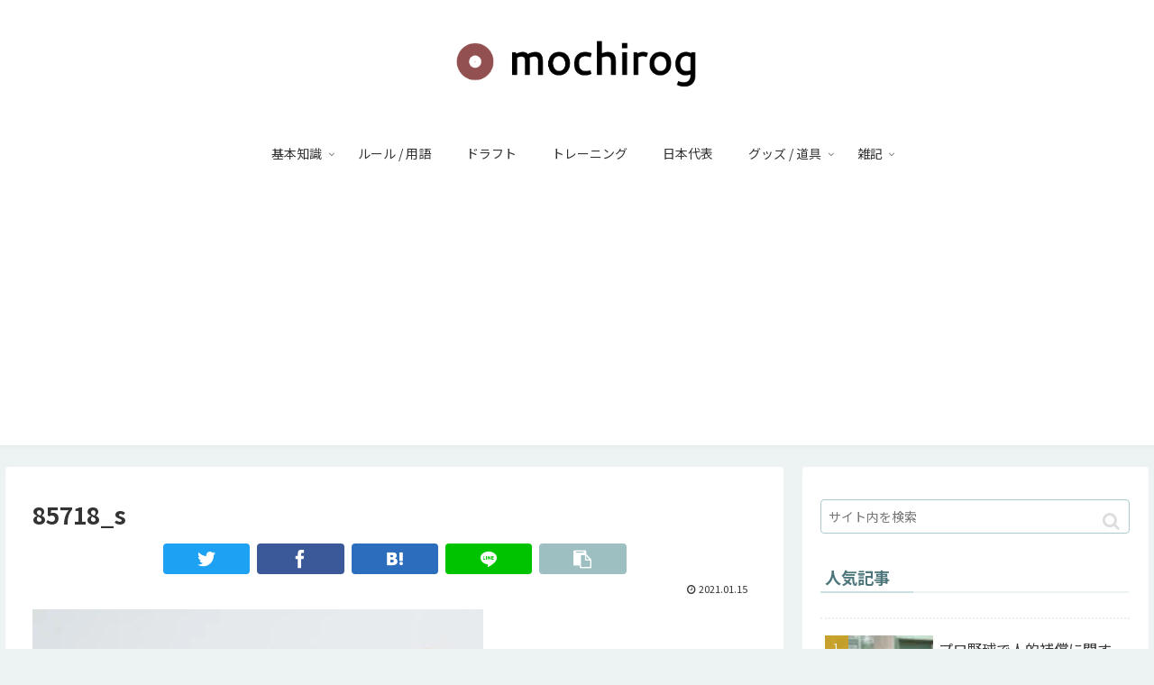

--- FILE ---
content_type: text/html; charset=UTF-8
request_url: https://mochira.com/archives/864/85718_s
body_size: 10856
content:
<!doctype html><html dir="ltr" lang="ja"
 prefix="og: https://ogp.me/ns#" ><head><meta charset="utf-8"><meta http-equiv="X-UA-Compatible" content="IE=edge"><meta name="viewport" content="width=device-width, initial-scale=1.0, viewport-fit=cover"/>  <script>(function(w,d,s,l,i){w[l]=w[l]||[];w[l].push({'gtm.start':
                                                        new Date().getTime(),event:'gtm.js'});var f=d.getElementsByTagName(s)[0],
        j=d.createElement(s),dl=l!='dataLayer'?'&l='+l:'';j.async=true;j.src=
          'https://www.googletagmanager.com/gtm.js?id='+i+dl;f.parentNode.insertBefore(j,f);
                              })(window,document,'script','dataLayer','GTM-M93C6GJ');</script> <link media="all" href="https://mochira.com/wp-content/cache/autoptimize/css/autoptimize_a75d7c453de2e42d5940a002bdf6823b.css" rel="stylesheet"><title>85718_s | モチログ</title><meta name="robots" content="max-image-preview:large" /><meta name="google-site-verification" content="AiTvW8gW_oHugij2ti5fvNxl_yJICl23A5HxpBRo0Mw" /><link rel="canonical" href="https://mochira.com/archives/864/85718_s" /><meta name="generator" content="All in One SEO (AIOSEO) 4.3.4.1 " /><meta property="og:locale" content="ja_JP" /><meta property="og:site_name" content="モチログ | 野球に関するブログです。" /><meta property="og:type" content="article" /><meta property="og:title" content="85718_s | モチログ" /><meta property="og:url" content="https://mochira.com/archives/864/85718_s" /><meta property="article:published_time" content="2021-01-15T03:35:00+00:00" /><meta property="article:modified_time" content="2021-01-15T03:35:00+00:00" /><meta name="twitter:card" content="summary" /><meta name="twitter:title" content="85718_s | モチログ" /> <script type="application/ld+json" class="aioseo-schema">{"@context":"https:\/\/schema.org","@graph":[{"@type":"BreadcrumbList","@id":"https:\/\/mochira.com\/archives\/864\/85718_s#breadcrumblist","itemListElement":[{"@type":"ListItem","@id":"https:\/\/mochira.com\/#listItem","position":1,"item":{"@type":"WebPage","@id":"https:\/\/mochira.com\/","name":"\u30db\u30fc\u30e0","description":"\u30e2\u30c1\u30ed\u30b0\u306f\u91ce\u7403\u306b\u95a2\u3059\u308b\u3053\u3068\u3092\u7d39\u4ecb\u3059\u308b\u30d6\u30ed\u30b0\u3067\u3059\u3002 \u3061\u3087\u3063\u3068\u3057\u305f\u3053\u3068\u304b\u3089\u5c02\u9580\u7684\u306a\u3053\u3068\u307e\u3067\u968f\u6642\u66f4\u65b0\u4e2d\u3002","url":"https:\/\/mochira.com\/"},"nextItem":"https:\/\/mochira.com\/archives\/864\/85718_s#listItem"},{"@type":"ListItem","@id":"https:\/\/mochira.com\/archives\/864\/85718_s#listItem","position":2,"item":{"@type":"WebPage","@id":"https:\/\/mochira.com\/archives\/864\/85718_s","name":"85718_s","url":"https:\/\/mochira.com\/archives\/864\/85718_s"},"previousItem":"https:\/\/mochira.com\/#listItem"}]},{"@type":"ItemPage","@id":"https:\/\/mochira.com\/archives\/864\/85718_s#itempage","url":"https:\/\/mochira.com\/archives\/864\/85718_s","name":"85718_s | \u30e2\u30c1\u30ed\u30b0","inLanguage":"ja","isPartOf":{"@id":"https:\/\/mochira.com\/#website"},"breadcrumb":{"@id":"https:\/\/mochira.com\/archives\/864\/85718_s#breadcrumblist"},"author":{"@id":"https:\/\/mochira.com\/archives\/author\/genkiworks#author"},"creator":{"@id":"https:\/\/mochira.com\/archives\/author\/genkiworks#author"},"datePublished":"2021-01-15T03:35:00+09:00","dateModified":"2021-01-15T03:35:00+09:00"},{"@type":"Person","@id":"https:\/\/mochira.com\/#person","name":"mochira","image":{"@type":"ImageObject","@id":"https:\/\/mochira.com\/archives\/864\/85718_s#personImage","url":"https:\/\/secure.gravatar.com\/avatar\/57059f1b243bd220f36a1514ddd625af?s=96&d=mm&r=g","width":96,"height":96,"caption":"mochira"}},{"@type":"Person","@id":"https:\/\/mochira.com\/archives\/author\/genkiworks#author","url":"https:\/\/mochira.com\/archives\/author\/genkiworks","name":"mochira","image":{"@type":"ImageObject","@id":"https:\/\/mochira.com\/archives\/864\/85718_s#authorImage","url":"https:\/\/secure.gravatar.com\/avatar\/57059f1b243bd220f36a1514ddd625af?s=96&d=mm&r=g","width":96,"height":96,"caption":"mochira"}},{"@type":"WebSite","@id":"https:\/\/mochira.com\/#website","url":"https:\/\/mochira.com\/","name":"\u30e2\u30c1\u30ed\u30b0","description":"\u91ce\u7403\u306b\u95a2\u3059\u308b\u30d6\u30ed\u30b0\u3067\u3059\u3002","inLanguage":"ja","publisher":{"@id":"https:\/\/mochira.com\/#person"}}]}</script> <meta property="og:type" content="article"><meta property="og:description" content=""><meta property="og:title" content="85718_s"><meta property="og:url" content="https://mochira.com/archives/864/85718_s"><meta property="og:image" content="https://mochira.com/wp-content/themes/cocoon-master/screenshot.jpg"><meta property="og:site_name" content="モチログ"><meta property="og:locale" content="ja_JP"><meta property="article:published_time" content="2021-01-15T12:35:00+09:00" /><meta property="article:modified_time" content="2021-01-15T12:35:00+09:00" /><meta name="twitter:card" content="summary_large_image"><meta property="twitter:description" content=""><meta property="twitter:title" content="85718_s"><meta property="twitter:url" content="https://mochira.com/archives/864/85718_s"><meta name="twitter:image" content="https://mochira.com/wp-content/themes/cocoon-master/screenshot.jpg"><meta name="twitter:domain" content="mochira.com"><meta name="twitter:creator" content="@mochirog"><meta name="twitter:site" content="@mochirog"><link rel='dns-prefetch' href='//ajax.googleapis.com' /><link rel='dns-prefetch' href='//cdnjs.cloudflare.com' /><link rel='dns-prefetch' href='//fonts.googleapis.com' /><link rel="alternate" type="application/rss+xml" title="モチログ &raquo; フィード" href="https://mochira.com/feed" /><link rel="alternate" type="application/rss+xml" title="モチログ &raquo; コメントフィード" href="https://mochira.com/comments/feed" /><link rel="alternate" type="application/rss+xml" title="モチログ &raquo; 85718_s のコメントのフィード" href="https://mochira.com/archives/864/85718_s/feed" /><link rel='stylesheet' id='google-fonts-notosansjp-css' href='https://fonts.googleapis.com/css?family=Noto+Sans+JP%3A100%2C300%2C400%2C500%2C700%2C900&#038;display=swap&#038;ver=6.2.8' media='all' /> <script src='https://ajax.googleapis.com/ajax/libs/jquery/1.12.4/jquery.min.js?ver=1.12.4' id='jquery-core-js'></script> <script src='https://cdnjs.cloudflare.com/ajax/libs/jquery-migrate/1.4.1/jquery-migrate.min.js?ver=1.4.1' id='jquery-migrate-js'></script> <link rel='shortlink' href='https://mochira.com/?p=867' /> <script language="javascript">var vc_pid = "886679275";</script><script src="//aml.valuecommerce.com/vcdal.js" async></script><meta name="robots" content="noindex,follow"><link rel="canonical" href="https://mochira.com/archives/864/85718_s"><meta name="thumbnail" content="https://mochira.com/wp-content/themes/cocoon-master/screenshot.jpg">  <script type="application/ld+json">{
  "@context": "https://schema.org",
  "@type": "Article",
  "mainEntityOfPage":{
    "@type":"WebPage",
    "@id":"https://mochira.com/archives/864/85718_s"
  },
  "headline": "85718_s",
  "image": {
    "@type": "ImageObject",
    "url": "https://mochira.com/wp-content/themes/cocoon-master/screenshot.jpg",
    "width": 880,
    "height": 660
  },
  "datePublished": "2021-01-15T12:35:00+09:00",
  "dateModified": "2021-01-15T12:35:00+09:00",
  "author": {
    "@type": "Person",
    "name": "mochira",
    "url": "https://mochira.com/archives/author/genkiworks"
  },
  "publisher": {
    "@type": "Organization",
    "name": "モチログ",
    "logo": {
      "@type": "ImageObject",
      "url": "https://mochira.com/wp-content/themes/cocoon-master/images/no-amp-logo.png",
      "width": 206,
      "height": 60
    }
  },
  "description": "…"
}</script> <noscript><style>.lazyload[data-src]{display:none !important;}</style></noscript><link rel="icon" href="https://mochira.com/wp-content/uploads/2020/05/favicon-1.png" sizes="32x32" /><link rel="icon" href="https://mochira.com/wp-content/uploads/2020/05/favicon-1.png" sizes="192x192" /><link rel="apple-touch-icon" href="https://mochira.com/wp-content/uploads/2020/05/favicon-1.png" /><meta name="msapplication-TileImage" content="https://mochira.com/wp-content/uploads/2020/05/favicon-1.png" />  <script data-ad-client="ca-pub-9225313179036204" async src="https://pagead2.googlesyndication.com/pagead/js/adsbygoogle.js"></script> </head><body class="attachment attachment-template-default single single-attachment postid-867 attachmentid-867 attachment-jpeg body public-page page-body ff-noto-sans-jp fz-16px fw-400 hlt-center-logo-wrap ect-vertical-card-2-wrap rect-mini-card-wrap  scrollable-sidebar no-scrollable-main sidebar-right mblt-header-mobile-buttons author-admin no-mobile-sidebar no-sp-snippet font-awesome-4" itemscope itemtype="https://schema.org/WebPage">
<script data-cfasync="false" data-no-defer="1">var ewww_webp_supported=false;</script> <noscript><iframe src="https://www.googletagmanager.com/ns.html?id=GTM-M93C6GJ"
 height="0" width="0" style="display:none;visibility:hidden"></iframe></noscript> <svg xmlns="http://www.w3.org/2000/svg" viewBox="0 0 0 0" width="0" height="0" focusable="false" role="none" style="visibility: hidden; position: absolute; left: -9999px; overflow: hidden;" ><defs><filter id="wp-duotone-dark-grayscale"><feColorMatrix color-interpolation-filters="sRGB" type="matrix" values=" .299 .587 .114 0 0 .299 .587 .114 0 0 .299 .587 .114 0 0 .299 .587 .114 0 0 " /><feComponentTransfer color-interpolation-filters="sRGB" ><feFuncR type="table" tableValues="0 0.49803921568627" /><feFuncG type="table" tableValues="0 0.49803921568627" /><feFuncB type="table" tableValues="0 0.49803921568627" /><feFuncA type="table" tableValues="1 1" /></feComponentTransfer><feComposite in2="SourceGraphic" operator="in" /></filter></defs></svg><svg xmlns="http://www.w3.org/2000/svg" viewBox="0 0 0 0" width="0" height="0" focusable="false" role="none" style="visibility: hidden; position: absolute; left: -9999px; overflow: hidden;" ><defs><filter id="wp-duotone-grayscale"><feColorMatrix color-interpolation-filters="sRGB" type="matrix" values=" .299 .587 .114 0 0 .299 .587 .114 0 0 .299 .587 .114 0 0 .299 .587 .114 0 0 " /><feComponentTransfer color-interpolation-filters="sRGB" ><feFuncR type="table" tableValues="0 1" /><feFuncG type="table" tableValues="0 1" /><feFuncB type="table" tableValues="0 1" /><feFuncA type="table" tableValues="1 1" /></feComponentTransfer><feComposite in2="SourceGraphic" operator="in" /></filter></defs></svg><svg xmlns="http://www.w3.org/2000/svg" viewBox="0 0 0 0" width="0" height="0" focusable="false" role="none" style="visibility: hidden; position: absolute; left: -9999px; overflow: hidden;" ><defs><filter id="wp-duotone-purple-yellow"><feColorMatrix color-interpolation-filters="sRGB" type="matrix" values=" .299 .587 .114 0 0 .299 .587 .114 0 0 .299 .587 .114 0 0 .299 .587 .114 0 0 " /><feComponentTransfer color-interpolation-filters="sRGB" ><feFuncR type="table" tableValues="0.54901960784314 0.98823529411765" /><feFuncG type="table" tableValues="0 1" /><feFuncB type="table" tableValues="0.71764705882353 0.25490196078431" /><feFuncA type="table" tableValues="1 1" /></feComponentTransfer><feComposite in2="SourceGraphic" operator="in" /></filter></defs></svg><svg xmlns="http://www.w3.org/2000/svg" viewBox="0 0 0 0" width="0" height="0" focusable="false" role="none" style="visibility: hidden; position: absolute; left: -9999px; overflow: hidden;" ><defs><filter id="wp-duotone-blue-red"><feColorMatrix color-interpolation-filters="sRGB" type="matrix" values=" .299 .587 .114 0 0 .299 .587 .114 0 0 .299 .587 .114 0 0 .299 .587 .114 0 0 " /><feComponentTransfer color-interpolation-filters="sRGB" ><feFuncR type="table" tableValues="0 1" /><feFuncG type="table" tableValues="0 0.27843137254902" /><feFuncB type="table" tableValues="0.5921568627451 0.27843137254902" /><feFuncA type="table" tableValues="1 1" /></feComponentTransfer><feComposite in2="SourceGraphic" operator="in" /></filter></defs></svg><svg xmlns="http://www.w3.org/2000/svg" viewBox="0 0 0 0" width="0" height="0" focusable="false" role="none" style="visibility: hidden; position: absolute; left: -9999px; overflow: hidden;" ><defs><filter id="wp-duotone-midnight"><feColorMatrix color-interpolation-filters="sRGB" type="matrix" values=" .299 .587 .114 0 0 .299 .587 .114 0 0 .299 .587 .114 0 0 .299 .587 .114 0 0 " /><feComponentTransfer color-interpolation-filters="sRGB" ><feFuncR type="table" tableValues="0 0" /><feFuncG type="table" tableValues="0 0.64705882352941" /><feFuncB type="table" tableValues="0 1" /><feFuncA type="table" tableValues="1 1" /></feComponentTransfer><feComposite in2="SourceGraphic" operator="in" /></filter></defs></svg><svg xmlns="http://www.w3.org/2000/svg" viewBox="0 0 0 0" width="0" height="0" focusable="false" role="none" style="visibility: hidden; position: absolute; left: -9999px; overflow: hidden;" ><defs><filter id="wp-duotone-magenta-yellow"><feColorMatrix color-interpolation-filters="sRGB" type="matrix" values=" .299 .587 .114 0 0 .299 .587 .114 0 0 .299 .587 .114 0 0 .299 .587 .114 0 0 " /><feComponentTransfer color-interpolation-filters="sRGB" ><feFuncR type="table" tableValues="0.78039215686275 1" /><feFuncG type="table" tableValues="0 0.94901960784314" /><feFuncB type="table" tableValues="0.35294117647059 0.47058823529412" /><feFuncA type="table" tableValues="1 1" /></feComponentTransfer><feComposite in2="SourceGraphic" operator="in" /></filter></defs></svg><svg xmlns="http://www.w3.org/2000/svg" viewBox="0 0 0 0" width="0" height="0" focusable="false" role="none" style="visibility: hidden; position: absolute; left: -9999px; overflow: hidden;" ><defs><filter id="wp-duotone-purple-green"><feColorMatrix color-interpolation-filters="sRGB" type="matrix" values=" .299 .587 .114 0 0 .299 .587 .114 0 0 .299 .587 .114 0 0 .299 .587 .114 0 0 " /><feComponentTransfer color-interpolation-filters="sRGB" ><feFuncR type="table" tableValues="0.65098039215686 0.40392156862745" /><feFuncG type="table" tableValues="0 1" /><feFuncB type="table" tableValues="0.44705882352941 0.4" /><feFuncA type="table" tableValues="1 1" /></feComponentTransfer><feComposite in2="SourceGraphic" operator="in" /></filter></defs></svg><svg xmlns="http://www.w3.org/2000/svg" viewBox="0 0 0 0" width="0" height="0" focusable="false" role="none" style="visibility: hidden; position: absolute; left: -9999px; overflow: hidden;" ><defs><filter id="wp-duotone-blue-orange"><feColorMatrix color-interpolation-filters="sRGB" type="matrix" values=" .299 .587 .114 0 0 .299 .587 .114 0 0 .299 .587 .114 0 0 .299 .587 .114 0 0 " /><feComponentTransfer color-interpolation-filters="sRGB" ><feFuncR type="table" tableValues="0.098039215686275 1" /><feFuncG type="table" tableValues="0 0.66274509803922" /><feFuncB type="table" tableValues="0.84705882352941 0.41960784313725" /><feFuncA type="table" tableValues="1 1" /></feComponentTransfer><feComposite in2="SourceGraphic" operator="in" /></filter></defs></svg><div id="container" class="container cf" data-barba="container" data-barba-namespace="singular"> <svg xmlns="http://www.w3.org/2000/svg" viewBox="0 0 0 0" width="0" height="0" focusable="false" role="none" style="visibility: hidden; position: absolute; left: -9999px; overflow: hidden;" ><defs><filter id="wp-duotone-dark-grayscale"><feColorMatrix color-interpolation-filters="sRGB" type="matrix" values=" .299 .587 .114 0 0 .299 .587 .114 0 0 .299 .587 .114 0 0 .299 .587 .114 0 0 " /><feComponentTransfer color-interpolation-filters="sRGB" ><feFuncR type="table" tableValues="0 0.49803921568627" /><feFuncG type="table" tableValues="0 0.49803921568627" /><feFuncB type="table" tableValues="0 0.49803921568627" /><feFuncA type="table" tableValues="1 1" /></feComponentTransfer><feComposite in2="SourceGraphic" operator="in" /></filter></defs></svg><svg xmlns="http://www.w3.org/2000/svg" viewBox="0 0 0 0" width="0" height="0" focusable="false" role="none" style="visibility: hidden; position: absolute; left: -9999px; overflow: hidden;" ><defs><filter id="wp-duotone-grayscale"><feColorMatrix color-interpolation-filters="sRGB" type="matrix" values=" .299 .587 .114 0 0 .299 .587 .114 0 0 .299 .587 .114 0 0 .299 .587 .114 0 0 " /><feComponentTransfer color-interpolation-filters="sRGB" ><feFuncR type="table" tableValues="0 1" /><feFuncG type="table" tableValues="0 1" /><feFuncB type="table" tableValues="0 1" /><feFuncA type="table" tableValues="1 1" /></feComponentTransfer><feComposite in2="SourceGraphic" operator="in" /></filter></defs></svg><svg xmlns="http://www.w3.org/2000/svg" viewBox="0 0 0 0" width="0" height="0" focusable="false" role="none" style="visibility: hidden; position: absolute; left: -9999px; overflow: hidden;" ><defs><filter id="wp-duotone-purple-yellow"><feColorMatrix color-interpolation-filters="sRGB" type="matrix" values=" .299 .587 .114 0 0 .299 .587 .114 0 0 .299 .587 .114 0 0 .299 .587 .114 0 0 " /><feComponentTransfer color-interpolation-filters="sRGB" ><feFuncR type="table" tableValues="0.54901960784314 0.98823529411765" /><feFuncG type="table" tableValues="0 1" /><feFuncB type="table" tableValues="0.71764705882353 0.25490196078431" /><feFuncA type="table" tableValues="1 1" /></feComponentTransfer><feComposite in2="SourceGraphic" operator="in" /></filter></defs></svg><svg xmlns="http://www.w3.org/2000/svg" viewBox="0 0 0 0" width="0" height="0" focusable="false" role="none" style="visibility: hidden; position: absolute; left: -9999px; overflow: hidden;" ><defs><filter id="wp-duotone-blue-red"><feColorMatrix color-interpolation-filters="sRGB" type="matrix" values=" .299 .587 .114 0 0 .299 .587 .114 0 0 .299 .587 .114 0 0 .299 .587 .114 0 0 " /><feComponentTransfer color-interpolation-filters="sRGB" ><feFuncR type="table" tableValues="0 1" /><feFuncG type="table" tableValues="0 0.27843137254902" /><feFuncB type="table" tableValues="0.5921568627451 0.27843137254902" /><feFuncA type="table" tableValues="1 1" /></feComponentTransfer><feComposite in2="SourceGraphic" operator="in" /></filter></defs></svg><svg xmlns="http://www.w3.org/2000/svg" viewBox="0 0 0 0" width="0" height="0" focusable="false" role="none" style="visibility: hidden; position: absolute; left: -9999px; overflow: hidden;" ><defs><filter id="wp-duotone-midnight"><feColorMatrix color-interpolation-filters="sRGB" type="matrix" values=" .299 .587 .114 0 0 .299 .587 .114 0 0 .299 .587 .114 0 0 .299 .587 .114 0 0 " /><feComponentTransfer color-interpolation-filters="sRGB" ><feFuncR type="table" tableValues="0 0" /><feFuncG type="table" tableValues="0 0.64705882352941" /><feFuncB type="table" tableValues="0 1" /><feFuncA type="table" tableValues="1 1" /></feComponentTransfer><feComposite in2="SourceGraphic" operator="in" /></filter></defs></svg><svg xmlns="http://www.w3.org/2000/svg" viewBox="0 0 0 0" width="0" height="0" focusable="false" role="none" style="visibility: hidden; position: absolute; left: -9999px; overflow: hidden;" ><defs><filter id="wp-duotone-magenta-yellow"><feColorMatrix color-interpolation-filters="sRGB" type="matrix" values=" .299 .587 .114 0 0 .299 .587 .114 0 0 .299 .587 .114 0 0 .299 .587 .114 0 0 " /><feComponentTransfer color-interpolation-filters="sRGB" ><feFuncR type="table" tableValues="0.78039215686275 1" /><feFuncG type="table" tableValues="0 0.94901960784314" /><feFuncB type="table" tableValues="0.35294117647059 0.47058823529412" /><feFuncA type="table" tableValues="1 1" /></feComponentTransfer><feComposite in2="SourceGraphic" operator="in" /></filter></defs></svg><svg xmlns="http://www.w3.org/2000/svg" viewBox="0 0 0 0" width="0" height="0" focusable="false" role="none" style="visibility: hidden; position: absolute; left: -9999px; overflow: hidden;" ><defs><filter id="wp-duotone-purple-green"><feColorMatrix color-interpolation-filters="sRGB" type="matrix" values=" .299 .587 .114 0 0 .299 .587 .114 0 0 .299 .587 .114 0 0 .299 .587 .114 0 0 " /><feComponentTransfer color-interpolation-filters="sRGB" ><feFuncR type="table" tableValues="0.65098039215686 0.40392156862745" /><feFuncG type="table" tableValues="0 1" /><feFuncB type="table" tableValues="0.44705882352941 0.4" /><feFuncA type="table" tableValues="1 1" /></feComponentTransfer><feComposite in2="SourceGraphic" operator="in" /></filter></defs></svg><svg xmlns="http://www.w3.org/2000/svg" viewBox="0 0 0 0" width="0" height="0" focusable="false" role="none" style="visibility: hidden; position: absolute; left: -9999px; overflow: hidden;" ><defs><filter id="wp-duotone-blue-orange"><feColorMatrix color-interpolation-filters="sRGB" type="matrix" values=" .299 .587 .114 0 0 .299 .587 .114 0 0 .299 .587 .114 0 0 .299 .587 .114 0 0 " /><feComponentTransfer color-interpolation-filters="sRGB" ><feFuncR type="table" tableValues="0.098039215686275 1" /><feFuncG type="table" tableValues="0 0.66274509803922" /><feFuncB type="table" tableValues="0.84705882352941 0.41960784313725" /><feFuncA type="table" tableValues="1 1" /></feComponentTransfer><feComposite in2="SourceGraphic" operator="in" /></filter></defs></svg><div id="header-container" class="header-container"><div id="header-container-in" class="header-container-in hlt-center-logo cl-slim"><header id="header" class="header cf" itemscope itemtype="https://schema.org/WPHeader"><div id="header-in" class="header-in wrap cf" itemscope itemtype="https://schema.org/WebSite"><div class="logo logo-header logo-image"><a href="https://mochira.com" class="site-name site-name-text-link" itemprop="url"><span class="site-name-text" itemprop="name about"><img class="site-logo-image header-site-logo-image lazyload" src="[data-uri]" alt="モチログ" width="300" height="160" data-src="https://mochira.com/wp-content/uploads/2019/10/mochirog-logo-1.png" decoding="async"><noscript><img class="site-logo-image header-site-logo-image" src="https://mochira.com/wp-content/uploads/2019/10/mochirog-logo-1.png" alt="モチログ" width="300" height="160" data-eio="l"></noscript></span></a></div></div></header><nav id="navi" class="navi cf" itemscope itemtype="https://schema.org/SiteNavigationElement"><div id="navi-in" class="navi-in wrap cf"><ul id="menu-%e3%82%b0%e3%83%ad%e3%83%bc%e3%83%90%e3%83%ab%e3%83%a1%e3%83%8b%e3%83%a5%e3%83%bc" class="menu-top menu-header menu-pc"><li id="menu-item-738" class="menu-item menu-item-type-taxonomy menu-item-object-category menu-item-has-children menu-item-has-no-description"><a href="https://mochira.com/archives/category/%e5%9f%ba%e6%9c%ac%e7%9f%a5%e8%ad%98"><div class="caption-wrap"><div class="item-label">基本知識</div></div><div class="top-has-sub has-sub has-icon"><div class="fa fa-angle-down" aria-hidden="true"></div></div></a><ul class="sub-menu"><li id="menu-item-739" class="menu-item menu-item-type-taxonomy menu-item-object-category menu-item-has-no-description"><a href="https://mochira.com/archives/category/%e5%9f%ba%e6%9c%ac%e7%9f%a5%e8%ad%98/%e3%83%94%e3%83%83%e3%83%81%e3%83%a3%e3%83%bc"><div class="caption-wrap"><div class="item-label">ピッチャー</div></div></a></li><li id="menu-item-913" class="menu-item menu-item-type-taxonomy menu-item-object-category menu-item-has-no-description"><a href="https://mochira.com/archives/category/%e5%9f%ba%e6%9c%ac%e7%9f%a5%e8%ad%98/%e5%af%a9%e5%88%a4"><div class="caption-wrap"><div class="item-label">審判</div></div></a></li><li id="menu-item-1195" class="menu-item menu-item-type-taxonomy menu-item-object-category menu-item-has-no-description"><a href="https://mochira.com/archives/category/%e5%9f%ba%e6%9c%ac%e7%9f%a5%e8%ad%98/%e8%a6%b3%e6%88%a6"><div class="caption-wrap"><div class="item-label">観戦</div></div></a></li><li id="menu-item-1279" class="menu-item menu-item-type-taxonomy menu-item-object-category menu-item-has-no-description"><a href="https://mochira.com/archives/category/%e5%9f%ba%e6%9c%ac%e7%9f%a5%e8%ad%98/%e6%ad%b4%e5%8f%b2"><div class="caption-wrap"><div class="item-label">歴史</div></div></a></li></ul></li><li id="menu-item-30" class="menu-item menu-item-type-taxonomy menu-item-object-category menu-item-has-no-description"><a href="https://mochira.com/archives/category/%e3%83%ab%e3%83%bc%e3%83%ab-%e7%94%a8%e8%aa%9e"><div class="caption-wrap"><div class="item-label">ルール / 用語</div></div></a></li><li id="menu-item-743" class="menu-item menu-item-type-taxonomy menu-item-object-category menu-item-has-no-description"><a href="https://mochira.com/archives/category/%e3%83%89%e3%83%a9%e3%83%95%e3%83%88"><div class="caption-wrap"><div class="item-label">ドラフト</div></div></a></li><li id="menu-item-745" class="menu-item menu-item-type-taxonomy menu-item-object-category menu-item-has-no-description"><a href="https://mochira.com/archives/category/%e3%83%88%e3%83%ac%e3%83%bc%e3%83%8b%e3%83%b3%e3%82%b0"><div class="caption-wrap"><div class="item-label">トレーニング</div></div></a></li><li id="menu-item-742" class="menu-item menu-item-type-taxonomy menu-item-object-category menu-item-has-no-description"><a href="https://mochira.com/archives/category/%e6%97%a5%e6%9c%ac%e4%bb%a3%e8%a1%a8"><div class="caption-wrap"><div class="item-label">日本代表</div></div></a></li><li id="menu-item-796" class="menu-item menu-item-type-taxonomy menu-item-object-category menu-item-has-children menu-item-has-no-description"><a href="https://mochira.com/archives/category/%e3%82%b0%e3%83%83%e3%82%ba-%e9%81%93%e5%85%b7"><div class="caption-wrap"><div class="item-label">グッズ / 道具</div></div><div class="top-has-sub has-sub has-icon"><div class="fa fa-angle-down" aria-hidden="true"></div></div></a><ul class="sub-menu"><li id="menu-item-1131" class="menu-item menu-item-type-taxonomy menu-item-object-category menu-item-has-no-description"><a href="https://mochira.com/archives/category/%e3%82%b0%e3%83%83%e3%82%ba-%e9%81%93%e5%85%b7/%e3%83%90%e3%83%83%e3%83%88"><div class="caption-wrap"><div class="item-label">バット</div></div></a></li><li id="menu-item-1132" class="menu-item menu-item-type-taxonomy menu-item-object-category menu-item-has-no-description"><a href="https://mochira.com/archives/category/%e3%82%b0%e3%83%83%e3%82%ba-%e9%81%93%e5%85%b7/%e3%83%88%e3%83%ac%e3%83%bc%e3%83%8b%e3%83%b3%e3%82%b0%e7%94%a8%e5%93%81"><div class="caption-wrap"><div class="item-label">トレーニング用品</div></div></a></li><li id="menu-item-797" class="menu-item menu-item-type-taxonomy menu-item-object-category menu-item-has-no-description"><a href="https://mochira.com/archives/category/%e3%82%b0%e3%83%83%e3%82%ba-%e9%81%93%e5%85%b7/%e9%9b%91%e8%aa%8c"><div class="caption-wrap"><div class="item-label">雑誌</div></div></a></li><li id="menu-item-1130" class="menu-item menu-item-type-taxonomy menu-item-object-category menu-item-has-no-description"><a href="https://mochira.com/archives/category/%e3%82%b0%e3%83%83%e3%82%ba-%e9%81%93%e5%85%b7/%e3%81%9d%e3%81%ae%e4%bb%96"><div class="caption-wrap"><div class="item-label">その他</div></div></a></li></ul></li><li id="menu-item-204" class="menu-item menu-item-type-taxonomy menu-item-object-category menu-item-has-children menu-item-has-no-description"><a href="https://mochira.com/archives/category/%e9%9b%91%e8%a8%98"><div class="caption-wrap"><div class="item-label">雑記</div></div><div class="top-has-sub has-sub has-icon"><div class="fa fa-angle-down" aria-hidden="true"></div></div></a><ul class="sub-menu"><li id="menu-item-740" class="menu-item menu-item-type-taxonomy menu-item-object-category menu-item-has-no-description"><a href="https://mochira.com/archives/category/%e9%9b%91%e8%a8%98/web%e9%96%a2%e9%80%a3"><div class="caption-wrap"><div class="item-label">Web関連</div></div></a></li></ul></li></ul></div></nav></div></div><div id="content" class="content cf"><div id="content-in" class="content-in wrap"><main id="main" class="main" itemscope itemtype="https://schema.org/Blog"><article id="post-867" class="article post-867 attachment type-attachment status-inherit hentry" itemscope="itemscope" itemprop="blogPost" itemtype="https://schema.org/BlogPosting"><header class="article-header entry-header"><h1 class="entry-title" itemprop="headline"> 85718_s</h1><div class="eye-catch-wrap display-none"><figure class="eye-catch" itemprop="image" itemscope itemtype="https://schema.org/ImageObject"> <img src="[data-uri]" width="880" height="660" alt="" data-src="https://mochira.com/wp-content/themes/cocoon-master/screenshot.jpg" decoding="async" class="lazyload"><noscript><img src="https://mochira.com/wp-content/themes/cocoon-master/screenshot.jpg" width="880" height="660" alt="" data-eio="l"></noscript><meta itemprop="url" content="https://mochira.com/wp-content/themes/cocoon-master/screenshot.jpg"><meta itemprop="width" content="880"><meta itemprop="height" content="660"></figure></div><div class="sns-share ss-col-6 ss-high-and-low-lc bc-brand-color sbc-hide ss-top"><div class="sns-share-buttons sns-buttons"> <a href="https://twitter.com/intent/tweet?text=85718_s&#038;url=https%3A%2F%2Fmochira.com%2Farchives%2F864%2F85718_s&#038;related=mochirog" class="share-button twitter-button twitter-share-button-sq" target="_blank" rel="nofollow noopener noreferrer"><span class="social-icon icon-twitter"></span><span class="button-caption">Twitter</span><span class="share-count twitter-share-count"></span></a> <a href="//www.facebook.com/sharer/sharer.php?u=https%3A%2F%2Fmochira.com%2Farchives%2F864%2F85718_s&#038;t=85718_s" class="share-button facebook-button facebook-share-button-sq" target="_blank" rel="nofollow noopener noreferrer"><span class="social-icon icon-facebook"></span><span class="button-caption">Facebook</span><span class="share-count facebook-share-count"></span></a> <a href="//b.hatena.ne.jp/entry/s/mochira.com/archives/864/85718_s" class="share-button hatebu-button hatena-bookmark-button hatebu-share-button-sq" data-hatena-bookmark-layout="simple" title="85718_s" target="_blank" rel="nofollow noopener noreferrer"><span class="social-icon icon-hatena"></span><span class="button-caption">はてブ</span><span class="share-count hatebu-share-count"></span></a> <a href="//timeline.line.me/social-plugin/share?url=https%3A%2F%2Fmochira.com%2Farchives%2F864%2F85718_s" class="share-button line-button line-share-button-sq" target="_blank" rel="nofollow noopener noreferrer"><span class="social-icon icon-line"></span><span class="button-caption">LINE</span><span class="share-count line-share-count"></span></a> <a href="" class="share-button copy-button copy-share-button-sq" rel="nofollow noopener noreferrer" data-clipboard-text="85718_s https://mochira.com/archives/864/85718_s"><span class="social-icon icon-copy"></span><span class="button-caption">コピー</span><span class="share-count copy-share-count"></span></a></div></div><div class="date-tags"> <span class="post-date"><span class="fa fa-clock-o" aria-hidden="true"></span> <time class="entry-date date published updated" datetime="2021-01-15T12:35:00+09:00" itemprop="datePublished dateModified">2021.01.15</time></span></div></header><div class="entry-content cf" itemprop="mainEntityOfPage"><p class="attachment"><a href='https://mochira.com/wp-content/uploads/2021/01/85718_s.jpg'><img width="500" height="331" src="[data-uri]" class="attachment-medium size-medium lazyload" alt="" decoding="async"   data-src="https://mochira.com/wp-content/uploads/2021/01/85718_s-500x331.jpg" data-srcset="https://mochira.com/wp-content/uploads/2021/01/85718_s-500x331.jpg 500w, https://mochira.com/wp-content/uploads/2021/01/85718_s.jpg 640w" data-sizes="auto" /><noscript><img width="500" height="331" src="https://mochira.com/wp-content/uploads/2021/01/85718_s-500x331.jpg" class="attachment-medium size-medium" alt="" decoding="async" srcset="https://mochira.com/wp-content/uploads/2021/01/85718_s-500x331.jpg 500w, https://mochira.com/wp-content/uploads/2021/01/85718_s.jpg 640w" sizes="(max-width: 500px) 100vw, 500px" data-eio="l" /></noscript></a></p></div><footer class="article-footer entry-footer"><div class="entry-categories-tags ctdt-one-row"><div class="entry-categories"></div></div><div id="custom_html-7" class="widget_text widget widget-above-single-sns-buttons widget_custom_html"><div class="textwidget custom-html-widget"><script async src="https://pagead2.googlesyndication.com/pagead/js/adsbygoogle.js"></script>  <ins class="adsbygoogle"
 style="display:block"
 data-ad-client="ca-pub-9225313179036204"
 data-ad-slot="3765712081"
 data-ad-format="auto"
 data-full-width-responsive="true"></ins> <script>(adsbygoogle = window.adsbygoogle || []).push({});</script></div></div><div class="sns-share ss-col-3 bc-brand-color sbc-hide ss-bottom"><div class="sns-share-message">シェアする</div><div class="sns-share-buttons sns-buttons"> <a href="https://twitter.com/intent/tweet?text=85718_s&#038;url=https%3A%2F%2Fmochira.com%2Farchives%2F864%2F85718_s&#038;related=mochirog" class="share-button twitter-button twitter-share-button-sq" target="_blank" rel="nofollow noopener noreferrer"><span class="social-icon icon-twitter"></span><span class="button-caption">Twitter</span><span class="share-count twitter-share-count"></span></a> <a href="//www.facebook.com/sharer/sharer.php?u=https%3A%2F%2Fmochira.com%2Farchives%2F864%2F85718_s&#038;t=85718_s" class="share-button facebook-button facebook-share-button-sq" target="_blank" rel="nofollow noopener noreferrer"><span class="social-icon icon-facebook"></span><span class="button-caption">Facebook</span><span class="share-count facebook-share-count"></span></a> <a href="//b.hatena.ne.jp/entry/s/mochira.com/archives/864/85718_s" class="share-button hatebu-button hatena-bookmark-button hatebu-share-button-sq" data-hatena-bookmark-layout="simple" title="85718_s" target="_blank" rel="nofollow noopener noreferrer"><span class="social-icon icon-hatena"></span><span class="button-caption">はてブ</span><span class="share-count hatebu-share-count"></span></a> <a href="//timeline.line.me/social-plugin/share?url=https%3A%2F%2Fmochira.com%2Farchives%2F864%2F85718_s" class="share-button line-button line-share-button-sq" target="_blank" rel="nofollow noopener noreferrer"><span class="social-icon icon-line"></span><span class="button-caption">LINE</span><span class="share-count line-share-count"></span></a> <a href="" class="share-button copy-button copy-share-button-sq" rel="nofollow noopener noreferrer" data-clipboard-text="85718_s https://mochira.com/archives/864/85718_s"><span class="social-icon icon-copy"></span><span class="button-caption">コピー</span><span class="share-count copy-share-count"></span></a></div></div><div class="sns-follow bc-brand-color fbc-hide sf-bottom"><div class="sns-follow-message">mochiraをフォローする</div><div class="sns-follow-buttons sns-buttons"> <a href="https://twitter.com/mochirog" class="follow-button twitter-button twitter-follow-button-sq" target="_blank" title="Twitterをフォロー" rel="nofollow noopener noreferrer"><span class="icon-twitter-logo"></span></a></div></div><div class="footer-meta"><div class="author-info"> <span class="fa fa-pencil" aria-hidden="true"></span> <a href="https://mochira.com/archives/author/genkiworks" class="author-link"> <span class="post-author vcard author" itemprop="editor author creator copyrightHolder" itemscope itemtype="https://schema.org/Person"><meta itemprop="url" content="https://mochira.com/archives/author/genkiworks"> <span class="author-name fn" itemprop="name">mochira</span> </span> </a></div></div><div class="publisher" itemprop="publisher" itemscope itemtype="https://schema.org/Organization"><div itemprop="logo" itemscope itemtype="https://schema.org/ImageObject"> <img src="[data-uri]" width="206" height="60" alt="" data-src="https://mochira.com/wp-content/themes/cocoon-master/images/no-amp-logo.png" decoding="async" class="lazyload"><noscript><img src="https://mochira.com/wp-content/themes/cocoon-master/images/no-amp-logo.png" width="206" height="60" alt="" data-eio="l"></noscript><meta itemprop="url" content="https://mochira.com/wp-content/themes/cocoon-master/images/no-amp-logo.png"><meta itemprop="width" content="206"><meta itemprop="height" content="60"></div><div itemprop="name">モチログ</div></div></footer></article><div class="under-entry-content"><aside id="related-entries" class="related-entries rect-mini-card"><h2 class="related-entry-heading"> <span class="related-entry-main-heading main-caption"> 関連記事 </span></h2><div class="related-list"><p>関連記事は見つかりませんでした。</p></div></aside><div id="pager-post-navi" class="pager-post-navi post-navi-default cf"></div></div></main><div id="sidebar" class="sidebar nwa cf" role="complementary"><aside id="search-2" class="widget widget-sidebar widget-sidebar-standard widget_search"><form class="search-box input-box" method="get" action="https://mochira.com/"> <input type="text" placeholder="サイト内を検索" name="s" class="search-edit" aria-label="input" value=""> <button type="submit" class="search-submit" aria-label="button"><span class="fa fa-search" aria-hidden="true"></span></button></form></aside><aside id="popular_entries-3" class="widget widget-sidebar widget-sidebar-standard widget_popular_entries"><h3 class="widget-sidebar-title widget-title">人気記事</h3><div class="popular-entry-cards widget-entry-cards no-icon cf border-partition ranking-visible"> <a href="https://mochira.com/archives/620" class="popular-entry-card-link a-wrap no-1" title="プロ野球で人的補償に関するルールをまとめてみた"><div class="popular-entry-card widget-entry-card e-card cf"><figure class="popular-entry-card-thumb widget-entry-card-thumb card-thumb"> <img width="120" height="68" src="[data-uri]" class="attachment-thumb120 size-thumb120 wp-post-image lazyload" alt="" decoding="async"   data-src="https://mochira.com/wp-content/uploads/2019/10/2e28a9ac8b65bede6bfea28796e3400f_s-120x68.jpg" data-srcset="https://mochira.com/wp-content/uploads/2019/10/2e28a9ac8b65bede6bfea28796e3400f_s-120x68.jpg 120w, https://mochira.com/wp-content/uploads/2019/10/2e28a9ac8b65bede6bfea28796e3400f_s-160x90.jpg 160w, https://mochira.com/wp-content/uploads/2019/10/2e28a9ac8b65bede6bfea28796e3400f_s-320x180.jpg 320w" data-sizes="auto" /><noscript><img width="120" height="68" src="https://mochira.com/wp-content/uploads/2019/10/2e28a9ac8b65bede6bfea28796e3400f_s-120x68.jpg" class="attachment-thumb120 size-thumb120 wp-post-image" alt="" decoding="async" srcset="https://mochira.com/wp-content/uploads/2019/10/2e28a9ac8b65bede6bfea28796e3400f_s-120x68.jpg 120w, https://mochira.com/wp-content/uploads/2019/10/2e28a9ac8b65bede6bfea28796e3400f_s-160x90.jpg 160w, https://mochira.com/wp-content/uploads/2019/10/2e28a9ac8b65bede6bfea28796e3400f_s-320x180.jpg 320w" sizes="(max-width: 120px) 100vw, 120px" data-eio="l" /></noscript></figure><div class="popular-entry-card-content widget-entry-card-content card-content"> <span class="popular-entry-card-title widget-entry-card-title card-title">プロ野球で人的補償に関するルールをまとめてみた</span><div class="popular-entry-card-date widget-entry-card-date display-none"> <span class="popular-entry-card-post-date widget-entry-card-post-date post-date">2020.07.28</span></div></div></div> </a> <a href="https://mochira.com/archives/915" class="popular-entry-card-link a-wrap no-2" title="少年野球でピッチャーの素質があると判断される要素とは？"><div class="popular-entry-card widget-entry-card e-card cf"><figure class="popular-entry-card-thumb widget-entry-card-thumb card-thumb"> <img width="120" height="68" src="[data-uri]" class="attachment-thumb120 size-thumb120 wp-post-image lazyload" alt="" decoding="async"   data-src="https://mochira.com/wp-content/uploads/2021/05/4405256_s-120x68.jpg" data-srcset="https://mochira.com/wp-content/uploads/2021/05/4405256_s-120x68.jpg 120w, https://mochira.com/wp-content/uploads/2021/05/4405256_s-160x90.jpg 160w, https://mochira.com/wp-content/uploads/2021/05/4405256_s-320x180.jpg 320w" data-sizes="auto" /><noscript><img width="120" height="68" src="https://mochira.com/wp-content/uploads/2021/05/4405256_s-120x68.jpg" class="attachment-thumb120 size-thumb120 wp-post-image" alt="" decoding="async" srcset="https://mochira.com/wp-content/uploads/2021/05/4405256_s-120x68.jpg 120w, https://mochira.com/wp-content/uploads/2021/05/4405256_s-160x90.jpg 160w, https://mochira.com/wp-content/uploads/2021/05/4405256_s-320x180.jpg 320w" sizes="(max-width: 120px) 100vw, 120px" data-eio="l" /></noscript></figure><div class="popular-entry-card-content widget-entry-card-content card-content"> <span class="popular-entry-card-title widget-entry-card-title card-title">少年野球でピッチャーの素質があると判断される要素とは？</span><div class="popular-entry-card-date widget-entry-card-date display-none"> <span class="popular-entry-card-post-date widget-entry-card-post-date post-date">2021.05.06</span></div></div></div> </a> <a href="https://mochira.com/archives/470" class="popular-entry-card-link a-wrap no-3" title="野球のルール「デッドボール」について詳しく紹介！"><div class="popular-entry-card widget-entry-card e-card cf"><figure class="popular-entry-card-thumb widget-entry-card-thumb card-thumb"> <img width="120" height="68" src="[data-uri]" class="attachment-thumb120 size-thumb120 wp-post-image lazyload" alt="" decoding="async"   data-src="https://mochira.com/wp-content/uploads/2020/04/ed44c2bcabcbdb301449007e4100581c_s-120x68.jpg" data-srcset="https://mochira.com/wp-content/uploads/2020/04/ed44c2bcabcbdb301449007e4100581c_s-120x68.jpg 120w, https://mochira.com/wp-content/uploads/2020/04/ed44c2bcabcbdb301449007e4100581c_s-160x90.jpg 160w, https://mochira.com/wp-content/uploads/2020/04/ed44c2bcabcbdb301449007e4100581c_s-320x180.jpg 320w" data-sizes="auto" /><noscript><img width="120" height="68" src="https://mochira.com/wp-content/uploads/2020/04/ed44c2bcabcbdb301449007e4100581c_s-120x68.jpg" class="attachment-thumb120 size-thumb120 wp-post-image" alt="" decoding="async" srcset="https://mochira.com/wp-content/uploads/2020/04/ed44c2bcabcbdb301449007e4100581c_s-120x68.jpg 120w, https://mochira.com/wp-content/uploads/2020/04/ed44c2bcabcbdb301449007e4100581c_s-160x90.jpg 160w, https://mochira.com/wp-content/uploads/2020/04/ed44c2bcabcbdb301449007e4100581c_s-320x180.jpg 320w" sizes="(max-width: 120px) 100vw, 120px" data-eio="l" /></noscript></figure><div class="popular-entry-card-content widget-entry-card-content card-content"> <span class="popular-entry-card-title widget-entry-card-title card-title">野球のルール「デッドボール」について詳しく紹介！</span><div class="popular-entry-card-date widget-entry-card-date display-none"> <span class="popular-entry-card-post-date widget-entry-card-post-date post-date">2020.04.02</span></div></div></div> </a> <a href="https://mochira.com/archives/536" class="popular-entry-card-link a-wrap no-4" title="野球のルールクイズ中級編をご紹介！【全10問】"><div class="popular-entry-card widget-entry-card e-card cf"><figure class="popular-entry-card-thumb widget-entry-card-thumb card-thumb"> <img width="120" height="68" src="[data-uri]" class="attachment-thumb120 size-thumb120 wp-post-image lazyload" alt="" decoding="async"   data-src="https://mochira.com/wp-content/uploads/2020/04/3145940_s-120x68.jpg" data-srcset="https://mochira.com/wp-content/uploads/2020/04/3145940_s-120x68.jpg 120w, https://mochira.com/wp-content/uploads/2020/04/3145940_s-160x90.jpg 160w, https://mochira.com/wp-content/uploads/2020/04/3145940_s-320x180.jpg 320w" data-sizes="auto" /><noscript><img width="120" height="68" src="https://mochira.com/wp-content/uploads/2020/04/3145940_s-120x68.jpg" class="attachment-thumb120 size-thumb120 wp-post-image" alt="" decoding="async" srcset="https://mochira.com/wp-content/uploads/2020/04/3145940_s-120x68.jpg 120w, https://mochira.com/wp-content/uploads/2020/04/3145940_s-160x90.jpg 160w, https://mochira.com/wp-content/uploads/2020/04/3145940_s-320x180.jpg 320w" sizes="(max-width: 120px) 100vw, 120px" data-eio="l" /></noscript></figure><div class="popular-entry-card-content widget-entry-card-content card-content"> <span class="popular-entry-card-title widget-entry-card-title card-title">野球のルールクイズ中級編をご紹介！【全10問】</span><div class="popular-entry-card-date widget-entry-card-date display-none"> <span class="popular-entry-card-post-date widget-entry-card-post-date post-date">2020.05.22</span><span class="popular-entry-card-update-date widget-entry-card-update-date post-update">2020.05.26</span></div></div></div> </a> <a href="https://mochira.com/archives/879" class="popular-entry-card-link a-wrap no-5" title="塁審を頼まれたらどうする？野球審判の基本的なやり方を解説します"><div class="popular-entry-card widget-entry-card e-card cf"><figure class="popular-entry-card-thumb widget-entry-card-thumb card-thumb"> <img width="120" height="68" src="[data-uri]" class="attachment-thumb120 size-thumb120 wp-post-image lazyload" alt="" decoding="async"   data-src="https://mochira.com/wp-content/uploads/2021/03/2433427_s-120x68.jpg" data-srcset="https://mochira.com/wp-content/uploads/2021/03/2433427_s-120x68.jpg 120w, https://mochira.com/wp-content/uploads/2021/03/2433427_s-160x90.jpg 160w, https://mochira.com/wp-content/uploads/2021/03/2433427_s-320x180.jpg 320w" data-sizes="auto" /><noscript><img width="120" height="68" src="https://mochira.com/wp-content/uploads/2021/03/2433427_s-120x68.jpg" class="attachment-thumb120 size-thumb120 wp-post-image" alt="" decoding="async" srcset="https://mochira.com/wp-content/uploads/2021/03/2433427_s-120x68.jpg 120w, https://mochira.com/wp-content/uploads/2021/03/2433427_s-160x90.jpg 160w, https://mochira.com/wp-content/uploads/2021/03/2433427_s-320x180.jpg 320w" sizes="(max-width: 120px) 100vw, 120px" data-eio="l" /></noscript></figure><div class="popular-entry-card-content widget-entry-card-content card-content"> <span class="popular-entry-card-title widget-entry-card-title card-title">塁審を頼まれたらどうする？野球審判の基本的なやり方を解説します</span><div class="popular-entry-card-date widget-entry-card-date display-none"> <span class="popular-entry-card-post-date widget-entry-card-post-date post-date">2021.03.30</span><span class="popular-entry-card-update-date widget-entry-card-update-date post-update">2022.05.30</span></div></div></div> </a></div></aside><aside id="recent-posts-2" class="widget widget-sidebar widget-sidebar-standard widget_recent_entries"><h3 class="widget-sidebar-title widget-title">最近の投稿</h3><ul><li> <a href="https://mochira.com/archives/1254">野球のピッチャーはどんな人が務める？</a></li><li> <a href="https://mochira.com/archives/1289">野球のピッチャーはなぜ肩や肘のケアが必要なの？</a></li><li> <a href="https://mochira.com/archives/1291">野球のピッチャーがバッターとの駆け引きで必要なこととは？</a></li><li> <a href="https://mochira.com/archives/1296">野球のピッチャーとキャッチャーに必要な能力と性格について</a></li><li> <a href="https://mochira.com/archives/1293">野球のピッチャーの最速記録をご紹介！日本人最速・人類最速は誰？</a></li></ul></aside><aside id="categories-2" class="widget widget-sidebar widget-sidebar-standard widget_categories"><h3 class="widget-sidebar-title widget-title">カテゴリー</h3><ul><li class="cat-item cat-item-10"><a class="cf" href="https://mochira.com/archives/category/%e9%9b%91%e8%a8%98/web%e9%96%a2%e9%80%a3">Web関連</a></li><li class="cat-item cat-item-41"><a class="cf" href="https://mochira.com/archives/category/%e3%82%b0%e3%83%83%e3%82%ba-%e9%81%93%e5%85%b7/%e3%81%9d%e3%81%ae%e4%bb%96">その他</a></li><li class="cat-item cat-item-21"><a class="cf" href="https://mochira.com/archives/category/%e3%83%88%e3%83%ac%e3%83%bc%e3%83%8b%e3%83%b3%e3%82%b0">トレーニング</a></li><li class="cat-item cat-item-46"><a class="cf" href="https://mochira.com/archives/category/%e3%82%b0%e3%83%83%e3%82%ba-%e9%81%93%e5%85%b7/%e3%83%88%e3%83%ac%e3%83%bc%e3%83%8b%e3%83%b3%e3%82%b0%e7%94%a8%e5%93%81">トレーニング用品</a></li><li class="cat-item cat-item-15"><a class="cf" href="https://mochira.com/archives/category/%e3%83%89%e3%83%a9%e3%83%95%e3%83%88">ドラフト</a></li><li class="cat-item cat-item-44"><a class="cf" href="https://mochira.com/archives/category/%e3%82%b0%e3%83%83%e3%82%ba-%e9%81%93%e5%85%b7/%e3%83%90%e3%83%83%e3%83%88">バット</a></li><li class="cat-item cat-item-9"><a class="cf" href="https://mochira.com/archives/category/%e5%9f%ba%e6%9c%ac%e7%9f%a5%e8%ad%98/%e3%83%94%e3%83%83%e3%83%81%e3%83%a3%e3%83%bc">ピッチャー</a></li><li class="cat-item cat-item-6"><a class="cf" href="https://mochira.com/archives/category/%e3%83%ab%e3%83%bc%e3%83%ab-%e7%94%a8%e8%aa%9e">ルール / 用語</a></li><li class="cat-item cat-item-8"><a class="cf" href="https://mochira.com/archives/category/%e5%9f%ba%e6%9c%ac%e7%9f%a5%e8%ad%98">基本知識</a></li><li class="cat-item cat-item-31"><a class="cf" href="https://mochira.com/archives/category/%e5%9f%ba%e6%9c%ac%e7%9f%a5%e8%ad%98/%e5%af%a9%e5%88%a4">審判</a></li><li class="cat-item cat-item-14"><a class="cf" href="https://mochira.com/archives/category/%e6%97%a5%e6%9c%ac%e4%bb%a3%e8%a1%a8">日本代表</a></li><li class="cat-item cat-item-51"><a class="cf" href="https://mochira.com/archives/category/%e5%9f%ba%e6%9c%ac%e7%9f%a5%e8%ad%98/%e6%ad%b4%e5%8f%b2">歴史</a></li><li class="cat-item cat-item-48"><a class="cf" href="https://mochira.com/archives/category/%e5%9f%ba%e6%9c%ac%e7%9f%a5%e8%ad%98/%e8%a6%b3%e6%88%a6">観戦</a></li><li class="cat-item cat-item-25"><a class="cf" href="https://mochira.com/archives/category/%e3%82%b0%e3%83%83%e3%82%ba-%e9%81%93%e5%85%b7/%e9%9b%91%e8%aa%8c">雑誌</a></li></ul></aside><aside id="author_box-2" class="widget widget-sidebar widget-sidebar-standard widget_author_box"><h3 class="widget-sidebar-title widget-title">プロフィール</h3><div class="author-box border-element no-icon cf"><figure class="author-thumb circle-image"> <img alt='mochira' src="[data-uri]" class="avatar avatar-200 photo lazyload" height='200' width='200' data-src="https://mochira.com/wp-content/uploads/2019/12/IMG_noph0g.jpg" decoding="async" /><noscript><img alt='mochira' src='https://mochira.com/wp-content/uploads/2019/12/IMG_noph0g.jpg' class='avatar avatar-200 photo' height='200' width='200' data-eio="l" /></noscript></figure><div class="author-content"><div class="author-name"> <a rel="author" href="https://mochira.com/archives/author/genkiworks" title="mochira の投稿">mochira</a></div><div class="author-description"><p>スマホアプリ業界で働いている26歳です。</p><p>野球をはじめ、スポーツ全般を見ることが好きなのでそういった情報を発信しています。</p></div><div class="author-follows"><div class="sns-follow bc-brand-color fbc-hide sf-profile"><div class="sns-follow-message">mochiraをフォローする</div><div class="sns-follow-buttons sns-buttons"> <a href="https://twitter.com/mochirog" class="follow-button twitter-button twitter-follow-button-sq" target="_blank" title="Twitterをフォロー" rel="nofollow noopener noreferrer"><span class="icon-twitter-logo"></span></a></div></div></div></div></div></aside><aside id="archives-2" class="widget widget-sidebar widget-sidebar-standard widget_archive"><h3 class="widget-sidebar-title widget-title">アーカイブ</h3> <label class="screen-reader-text" for="archives-dropdown-2">アーカイブ</label> <select id="archives-dropdown-2" name="archive-dropdown"><option value="">月を選択</option><option value='https://mochira.com/archives/date/2022/10'> 2022年10月</option><option value='https://mochira.com/archives/date/2021/11'> 2021年11月</option><option value='https://mochira.com/archives/date/2021/10'> 2021年10月</option><option value='https://mochira.com/archives/date/2021/09'> 2021年9月</option><option value='https://mochira.com/archives/date/2021/08'> 2021年8月</option><option value='https://mochira.com/archives/date/2021/07'> 2021年7月</option><option value='https://mochira.com/archives/date/2021/06'> 2021年6月</option><option value='https://mochira.com/archives/date/2021/05'> 2021年5月</option><option value='https://mochira.com/archives/date/2021/04'> 2021年4月</option><option value='https://mochira.com/archives/date/2021/03'> 2021年3月</option><option value='https://mochira.com/archives/date/2021/02'> 2021年2月</option><option value='https://mochira.com/archives/date/2021/01'> 2021年1月</option><option value='https://mochira.com/archives/date/2020/11'> 2020年11月</option><option value='https://mochira.com/archives/date/2020/10'> 2020年10月</option><option value='https://mochira.com/archives/date/2020/09'> 2020年9月</option><option value='https://mochira.com/archives/date/2020/08'> 2020年8月</option><option value='https://mochira.com/archives/date/2020/07'> 2020年7月</option><option value='https://mochira.com/archives/date/2020/06'> 2020年6月</option><option value='https://mochira.com/archives/date/2020/05'> 2020年5月</option><option value='https://mochira.com/archives/date/2020/04'> 2020年4月</option><option value='https://mochira.com/archives/date/2020/03'> 2020年3月</option><option value='https://mochira.com/archives/date/2020/02'> 2020年2月</option><option value='https://mochira.com/archives/date/2020/01'> 2020年1月</option><option value='https://mochira.com/archives/date/2019/12'> 2019年12月</option><option value='https://mochira.com/archives/date/2019/11'> 2019年11月</option><option value='https://mochira.com/archives/date/2019/10'> 2019年10月</option> </select> <script type="text/javascript">(function() {
	var dropdown = document.getElementById( "archives-dropdown-2" );
	function onSelectChange() {
		if ( dropdown.options[ dropdown.selectedIndex ].value !== '' ) {
			document.location.href = this.options[ this.selectedIndex ].value;
		}
	}
	dropdown.onchange = onSelectChange;
})();</script> </aside><div id="sidebar-scroll" class="sidebar-scroll"></div></div></div></div><div id="content-bottom" class="content-bottom wwa"><div id="content-bottom-in" class="content-bottom-in wrap"><aside id="custom_html-6" class="widget_text widget widget-content-bottom widget_custom_html"><div class="textwidget custom-html-widget"><script async src="https://pagead2.googlesyndication.com/pagead/js/adsbygoogle.js"></script>  <ins class="adsbygoogle"
 style="display:block"
 data-ad-client="ca-pub-9225313179036204"
 data-ad-slot="3785538165"
 data-ad-format="auto"
 data-full-width-responsive="true"></ins> <script>(adsbygoogle = window.adsbygoogle || []).push({});</script></div></aside></div></div><footer id="footer" class="footer footer-container nwa" itemscope itemtype="https://schema.org/WPFooter"><div id="footer-in" class="footer-in wrap cf"><div class="footer-bottom fdt-up-and-down fnm-text-width cf"><div class="footer-bottom-logo"><div class="logo logo-footer logo-image"><a href="https://mochira.com" class="site-name site-name-text-link" itemprop="url"><span class="site-name-text" itemprop="name about"><img class="site-logo-image footer-site-logo-image lazyload" src="[data-uri]" alt="モチログ" data-src="https://mochira.com/wp-content/uploads/2019/10/mochirog-logo-1.png" decoding="async"><noscript><img class="site-logo-image footer-site-logo-image" src="https://mochira.com/wp-content/uploads/2019/10/mochirog-logo-1.png" alt="モチログ" data-eio="l"></noscript></span></a></div></div><div class="footer-bottom-content"><nav id="navi-footer" class="navi-footer"><div id="navi-footer-in" class="navi-footer-in"></div></nav><div class="source-org copyright">Copyright © 2019-2026 モチログ All Rights Reserved.</div></div></div></div></footer><ul class="mobile-header-menu-buttons mobile-menu-buttons"><li class="navi-menu-button menu-button"> <input id="navi-menu-input" type="checkbox" class="display-none"> <label id="navi-menu-open" class="menu-open menu-button-in" for="navi-menu-input"> <span class="navi-menu-icon menu-icon"> <span class="fa fa-bars" aria-hidden="true"></span> </span> <span class="navi-menu-caption menu-caption">メニュー</span> </label> <label class="display-none" id="navi-menu-close" for="navi-menu-input"></label><div id="navi-menu-content" class="navi-menu-content menu-content"> <label class="navi-menu-close-button menu-close-button" for="navi-menu-input"><span class="fa fa-close" aria-hidden="true"></span></label><ul class="menu-drawer"><li class="menu-item menu-item-type-taxonomy menu-item-object-category menu-item-has-children menu-item-738"><a href="https://mochira.com/archives/category/%e5%9f%ba%e6%9c%ac%e7%9f%a5%e8%ad%98">基本知識</a><ul class="sub-menu"><li class="menu-item menu-item-type-taxonomy menu-item-object-category menu-item-739"><a href="https://mochira.com/archives/category/%e5%9f%ba%e6%9c%ac%e7%9f%a5%e8%ad%98/%e3%83%94%e3%83%83%e3%83%81%e3%83%a3%e3%83%bc">ピッチャー</a></li><li class="menu-item menu-item-type-taxonomy menu-item-object-category menu-item-913"><a href="https://mochira.com/archives/category/%e5%9f%ba%e6%9c%ac%e7%9f%a5%e8%ad%98/%e5%af%a9%e5%88%a4">審判</a></li><li class="menu-item menu-item-type-taxonomy menu-item-object-category menu-item-1195"><a href="https://mochira.com/archives/category/%e5%9f%ba%e6%9c%ac%e7%9f%a5%e8%ad%98/%e8%a6%b3%e6%88%a6">観戦</a></li><li class="menu-item menu-item-type-taxonomy menu-item-object-category menu-item-1279"><a href="https://mochira.com/archives/category/%e5%9f%ba%e6%9c%ac%e7%9f%a5%e8%ad%98/%e6%ad%b4%e5%8f%b2">歴史</a></li></ul></li><li class="menu-item menu-item-type-taxonomy menu-item-object-category menu-item-30"><a href="https://mochira.com/archives/category/%e3%83%ab%e3%83%bc%e3%83%ab-%e7%94%a8%e8%aa%9e">ルール / 用語</a></li><li class="menu-item menu-item-type-taxonomy menu-item-object-category menu-item-743"><a href="https://mochira.com/archives/category/%e3%83%89%e3%83%a9%e3%83%95%e3%83%88">ドラフト</a></li><li class="menu-item menu-item-type-taxonomy menu-item-object-category menu-item-745"><a href="https://mochira.com/archives/category/%e3%83%88%e3%83%ac%e3%83%bc%e3%83%8b%e3%83%b3%e3%82%b0">トレーニング</a></li><li class="menu-item menu-item-type-taxonomy menu-item-object-category menu-item-742"><a href="https://mochira.com/archives/category/%e6%97%a5%e6%9c%ac%e4%bb%a3%e8%a1%a8">日本代表</a></li><li class="menu-item menu-item-type-taxonomy menu-item-object-category menu-item-has-children menu-item-796"><a href="https://mochira.com/archives/category/%e3%82%b0%e3%83%83%e3%82%ba-%e9%81%93%e5%85%b7">グッズ / 道具</a><ul class="sub-menu"><li class="menu-item menu-item-type-taxonomy menu-item-object-category menu-item-1131"><a href="https://mochira.com/archives/category/%e3%82%b0%e3%83%83%e3%82%ba-%e9%81%93%e5%85%b7/%e3%83%90%e3%83%83%e3%83%88">バット</a></li><li class="menu-item menu-item-type-taxonomy menu-item-object-category menu-item-1132"><a href="https://mochira.com/archives/category/%e3%82%b0%e3%83%83%e3%82%ba-%e9%81%93%e5%85%b7/%e3%83%88%e3%83%ac%e3%83%bc%e3%83%8b%e3%83%b3%e3%82%b0%e7%94%a8%e5%93%81">トレーニング用品</a></li><li class="menu-item menu-item-type-taxonomy menu-item-object-category menu-item-797"><a href="https://mochira.com/archives/category/%e3%82%b0%e3%83%83%e3%82%ba-%e9%81%93%e5%85%b7/%e9%9b%91%e8%aa%8c">雑誌</a></li><li class="menu-item menu-item-type-taxonomy menu-item-object-category menu-item-1130"><a href="https://mochira.com/archives/category/%e3%82%b0%e3%83%83%e3%82%ba-%e9%81%93%e5%85%b7/%e3%81%9d%e3%81%ae%e4%bb%96">その他</a></li></ul></li><li class="menu-item menu-item-type-taxonomy menu-item-object-category menu-item-has-children menu-item-204"><a href="https://mochira.com/archives/category/%e9%9b%91%e8%a8%98">雑記</a><ul class="sub-menu"><li class="menu-item menu-item-type-taxonomy menu-item-object-category menu-item-740"><a href="https://mochira.com/archives/category/%e9%9b%91%e8%a8%98/web%e9%96%a2%e9%80%a3">Web関連</a></li></ul></li></ul></div></li><li class="logo-menu-button menu-button"> <a href="https://mochira.com" class="menu-button-in"> <img class="site-logo-image lazyload" src="[data-uri]" alt="モチログ" data-src="https://mochira.com/wp-content/uploads/2019/10/mochirog-logo-1.png" decoding="async"><noscript><img class="site-logo-image" src="https://mochira.com/wp-content/uploads/2019/10/mochirog-logo-1.png" alt="モチログ" data-eio="l"></noscript> </a></li><li class="search-menu-button menu-button"> <input id="search-menu-input" type="checkbox" class="display-none"> <label id="search-menu-open" class="menu-open menu-button-in" for="search-menu-input"> <span class="search-menu-icon menu-icon"> <span class="fa fa-search" aria-hidden="true"></span> </span> <span class="search-menu-caption menu-caption">検索</span> </label> <label class="display-none" id="search-menu-close" for="search-menu-input"></label><div id="search-menu-content" class="search-menu-content"><form class="search-box input-box" method="get" action="https://mochira.com/"> <input type="text" placeholder="サイト内を検索" name="s" class="search-edit" aria-label="input" value=""> <button type="submit" class="search-submit" aria-label="button"><span class="fa fa-search" aria-hidden="true"></span></button></form></div></li></ul><div id="go-to-top" class="go-to-top"> <a class="go-to-top-button go-to-top-common go-to-top-hide go-to-top-button-icon-font"><span class="fa fa-chevron-up"></span></a></div> <script id='baguettebox-js-js-after'>(function($){baguetteBox.run(".entry-content")})(jQuery);</script> <script id='cocoon-js-js-extra'>var cocoon_localize_script_options = {"is_lazy_load_enable":null,"is_fixed_mobile_buttons_enable":"1","is_google_font_lazy_load_enable":null};</script> <script id='eio-lazy-load-js-before'>var eio_lazy_vars = {"exactdn_domain":"","skip_autoscale":0,"threshold":0};</script> <div class="copy-info">タイトルとURLをコピーしました</div> <script src="//cdn.jsdelivr.net/clipboard.js/1.5.13/clipboard.min.js"></script> <script>(function($){
    selector = '.copy-button';//clipboardで使う要素を指定
    $(selector).click(function(event){
      //クリック動作をキャンセル
      event.preventDefault();
    });

    //クリップボード動作
    var clipboard = new Clipboard(selector);
    clipboard.on('success', function(e) {
      $('.copy-info').fadeIn(500).delay(1000).fadeOut(500);

      e.clearSelection();
    });
  })(jQuery);</script> </div> <script defer src="https://mochira.com/wp-content/cache/autoptimize/js/autoptimize_cae76bc04ddd2c1059fa91e95cd17b3d.js"></script></body></html>

--- FILE ---
content_type: text/html; charset=utf-8
request_url: https://www.google.com/recaptcha/api2/aframe
body_size: 266
content:
<!DOCTYPE HTML><html><head><meta http-equiv="content-type" content="text/html; charset=UTF-8"></head><body><script nonce="clx41g6X8SgHQu7SwGuE2Q">/** Anti-fraud and anti-abuse applications only. See google.com/recaptcha */ try{var clients={'sodar':'https://pagead2.googlesyndication.com/pagead/sodar?'};window.addEventListener("message",function(a){try{if(a.source===window.parent){var b=JSON.parse(a.data);var c=clients[b['id']];if(c){var d=document.createElement('img');d.src=c+b['params']+'&rc='+(localStorage.getItem("rc::a")?sessionStorage.getItem("rc::b"):"");window.document.body.appendChild(d);sessionStorage.setItem("rc::e",parseInt(sessionStorage.getItem("rc::e")||0)+1);localStorage.setItem("rc::h",'1768860427081');}}}catch(b){}});window.parent.postMessage("_grecaptcha_ready", "*");}catch(b){}</script></body></html>

--- FILE ---
content_type: application/javascript; charset=utf-8;
request_url: https://dalc.valuecommerce.com/app3?p=886679275&_s=https%3A%2F%2Fmochira.com%2Farchives%2F864%2F85718_s&vf=iVBORw0KGgoAAAANSUhEUgAAAAMAAAADCAYAAABWKLW%2FAAAAMklEQVQYVwEnANj%2FAQEWAP9oWKsAoJJVAAEFvwP%2Fka8cAHQc4wABsQqK%2F1rm3ADwEJoAB0gOm56JjpMAAAAASUVORK5CYII%3D
body_size: 718
content:
vc_linkswitch_callback({"t":"696eab0a","r":"aW6rCgACeaQDlm4fCooERAqKCJTM6w","ub":"aW6rCQAABb8Dlm4fCooCsQqKC%2FBm%2Bw%3D%3D","vcid":"x5kOdAGb8sZMyfNUXnJw0hj0qxnDxPiGsrhmHpJNQu9LybX3F3CQscntTPfAPNjI","vcpub":"0.162212","s":3510347,"approach.yahoo.co.jp":{"a":"2695956","m":"2201292","g":"41a333008e"},"paypaystep.yahoo.co.jp":{"a":"2695956","m":"2201292","g":"41a333008e"},"mini-shopping.yahoo.co.jp":{"a":"2695956","m":"2201292","g":"41a333008e"},"shopping.geocities.jp":{"a":"2695956","m":"2201292","g":"41a333008e"},"l":4,"shopping.yahoo.co.jp":{"a":"2695956","m":"2201292","g":"41a333008e"},"p":886679275,"paypaymall.yahoo.co.jp":{"a":"2695956","m":"2201292","g":"41a333008e"}})